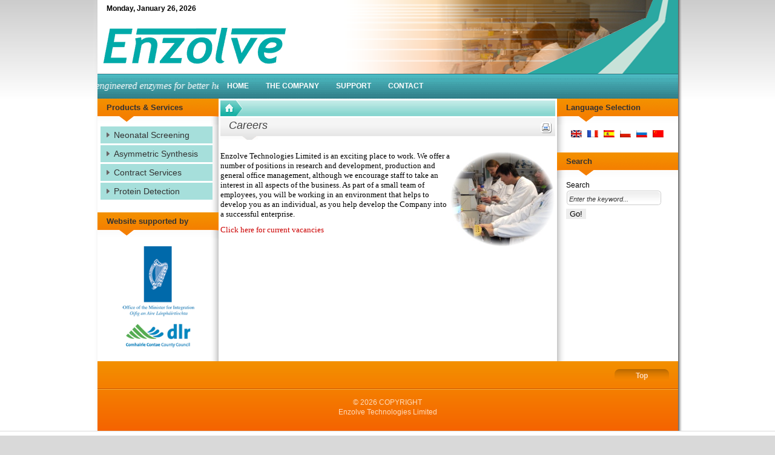

--- FILE ---
content_type: text/html; charset=UTF-8
request_url: http://enzolve.com/ru/index.php?option=com_content&view=article&id=87
body_size: 19530
content:
<!DOCTYPE html PUBLIC "-//W3C//DTD XHTML 1.0 Transitional//EN" "http://www.w3.org/TR/xhtml1/DTD/xhtml1-transitional.dtd">

<html xmlns="http://www.w3.org/1999/xhtml" xml:lang="en-gb" lang="en-gb">

<head>

	<style type="text/css">

		.ptuch {
			font-style: italic;
			font-size: 11px;
			color: #666666;
		}

	</style>

	<base href="/"/>
	<meta http-equiv="content-type" content="text/html; charset=utf-8"/>
	<meta name="robots" content="index, follow"/>
	<meta name="keywords" content="Enzolve, enzolve, neonatal, Neonatal, Screening, screening, amino, acid, metabolism, PKU, MSUD, HCY, TYR-I, carbohydrate, galactosaemia, Enzyme, enzyme, deficiency, disorders, G6PD, BIO, Asymmetric, asymmetric, synthesis, technology, Protein, protein, Stain, stain, DeStain, destain"/>
	<meta name="title" content="Enzolve Technologies Limited"/>
	<meta name="author" content="Administrator"/>
	<meta name="description" content="Enzolve Technologies Limited"/>
	<meta name="generator" content="Joomla! 1.5 - Open Source Content Management"/>
	<title>Enzolve Technologies Limited</title>
	<link href="/favicon.ico" rel="shortcut icon" type="image/x-icon"/>
	<link href="/css/ajax_loader.css" rel="stylesheet" type="text/css"/>
	<link rel="stylesheet" href="/templates/enzolve/css/template.css" type="text/css"/>
	<link rel="stylesheet" href="/templates/enzolve/css/header-blue.css" type="text/css"/>
	<link rel="stylesheet" href="/templates/enzolve/css/body-white.css" type="text/css"/>
	<link rel="stylesheet" href="/templates/enzolve/css/footer-orange.css" type="text/css"/>
	<link rel="stylesheet" href="/templates/enzolve/css/modules.css" type="text/css"/>
	<link rel="stylesheet" href="/templates/enzolve/css/typography.css" type="text/css"/>
	<link rel="stylesheet" href="/templates/system/css/system.css" type="text/css"/>
	<link rel="stylesheet" href="/templates/system/css/general.css" type="text/css"/>
	<link rel="stylesheet" href="/templates/enzolve/css/rokmoomenu.css" type="text/css"/>
	<link rel="stylesheet" href="/templates/system/css/languages.css" type="text/css"/>
	<style type="text/css">
		<!--

		div.wrapper {
			margin: 0 auto;
			width: 979px;
			padding: 0;
		}

		#inset-block-left {
			width: 0px;
			padding: 0;
		}

		#inset-block-right {
			width: 0px;
			padding: 0;
		}

		#maincontent-block {
			margin-right: 0px;
			margin-left: 0px;
		}

		a, .contentheading, .side-mod h3 span, .grey .side-mod a, .componentheading span, .roktabs-links li.active {
			color: #c00;
		}

		-->
	</style>
	<script type="text/javascript" src="/media/system/js/mootools.js"></script>
	<script type="text/javascript" src="/media/system/js/caption.js"></script>
	<script type="text/javascript" src="/templates/enzolve/js/rokdate.js"></script>
	<script type="text/javascript" src="/templates/enzolve/js/rokutils.js"></script>
	<script type="text/javascript" src="/templates/enzolve/js/rokutils.inputs.js"></script>
	<script type="text/javascript" src="/templates/enzolve/js/rokmoomenu.js"></script>
	<script type="text/javascript" src="/templates/enzolve/js/mootools.bgiframe.js"></script>
	<script type="text/javascript">
		window.addEvent('domready', function () {
			new Rokmoomenu($E('ul.menutop '), {
				bgiframe: false,
				delay: 500,
				verhor: true,
				animate: {
					props: ['height'],
					opts: {
						duration: 500,
						fps: 100,
						transition: Fx.Transitions.Quad.easeOut
					}
				},
				bg: {
					enabled: true,
					overEffect: {
						duration: 500,
						transition: Fx.Transitions.Sine.easeOut
					},
					outEffect: {
						duration: 600,
						transition: Fx.Transitions.Sine.easeOut
					}
				},
				submenus: {
					enabled: true,
					opacity: 0.9,
					overEffect: {
						duration: 50,
						transition: Fx.Transitions.Expo.easeOut
					},
					outEffect: {
						duration: 600,
						transition: Fx.Transitions.Sine.easeIn
					},
					offsets: {
						top: 3,
						right: 1,
						bottom: 0,
						left: 1
					}
				}
			});
		});
	</script>


</head>

<body id="ff-trebuchet" class="f-default custom bg-white iehandle">

<div id="page-bg">

	<div class="wrapper">
		<div id="body-left" class="png">
			<div id="body-right" class="png">

				<!--Begin Top Bar-->


				<div id="top-bar">

					<div class="topbar-strip">


						<div class="date-block">

							<span class="date1">Monday</span>,

							<span class="date2">Jan</span>

							<span class="date3">26</span>,

							<span class="date4">2026</span>

						</div>


					</div>


				</div>


				<!--End Top Bar-->

				<!--Begin Header-->


				<div id="header-bar">


					<a href="/ru/home.html" id="logo">


					</a>


				</div>


				<table background='/templates/enzolve/images/header/blue/horiz-bg.png' width='100%' border='0' cellspacing='0' cellpadding='0'>
					<tr>
						<td width='20'></td>
						<td width='300'><FONT face="Trebuchet MS" color="#ffffff" size="3">
								<MARQUEE direction="left" style="width: 200px;"><i>engineered enzymes for better
										healthcare</i></MARQUEE>
							</FONT></td>
						<td>

							<div id="horiz-menu" class="moomenu">

								<!-- MAIN MENU -->

								<!--
				<table width="100%" border="0" cellpadding="0" cellspacing="0">
				<tr ><td><a href="/ru/home.html" class="mainlevel" id="active_menu">Home</a></td></tr>
				<tr ><td><a href="/ru/the-company.html" class="mainlevel" >The Company</a></td></tr>
				<tr ><td><a href="/ru/support.html" class="mainlevel" >Support</a></td></tr>
				<tr ><td><a href="/ru/contact.html" class="mainlevel" >Contact</a></td></tr>
				</table> -->

								<ul class="menu2" style="width: 759px;">
									<li class="top"><a class="top_link" href="/ru/home.html"><span>Home</span></a></li>
									<li class="top">
										<a class="top_link" href="/ru/the-company.html"><span>The Company</span><!--[if gte IE 7]><!-->
										</a><!--<![endif]--><!--[if lte IE 6]>
										<table>
											<tr>
												<td><![endif]-->
										<ul class="sub">
											<li><a href="/ru/the-company/team.html">Management</a><!--[if lte IE 6]>
												<table>
													<tr>
														<td><![endif]-->
												<!-- <ul class="mid">
													<li><a href="/ru/the-company/team/prof-paul-engel-chairman.html">Prof. Paul Engel</a></li>
													<li><a href="/ru/the-company/team/mr-stuart-cranmer.html">Mr Stuart Cranmer</a></li>
													<li><a href="/ru/the-company/team/dr-suren-aghajanian.html">Dr Suren Aghajanian</a></li>
													<li><a href="/ru/the-company/team/dr-jim-walsh.html">Dr. Jim Walsh</a></li>
													<li><a href="/ru/the-company/team/mr-john-burns.html">Mr. John Burns</a></li>
													<li><a href="/ru/the-company/team/prof-michael-comer.html">Prof. Michael Comer</a></li>
													<li><a href="/ru/the-company/team/prof-stephen-mayhew.html">Prof. Stephen Mayhew</a></li>
													<li><a href="/ru/the-company/team/ms-marie-rooney.html">Ms. Marie Rooney</a></li>
												</ul> --><!--[if lte IE 6]></td></tr></table></a><![endif]-->
											</li>
											<li><a href="/ru/the-company/rad.html">R &amp; D</a></li>
											<li><a href="/ru/the-company/manufacturing.html">Manufacturing</a></li>
											<!-- <li><a href="/ru/the-company/news.html">News</a></li> -->
											<li><a href="/ru/the-company/jobs.html">Careers</a></li>
										</ul>
										<!--[if lte IE 6]></td></tr></table></a><![endif]-->
									</li>
									<li class="top"><a class="top_link" href="/ru/support.html"><span>Support</span><!--[if gte IE 7]><!-->
										</a><!--<![endif]--><!--[if lte IE 6]>
										<table>
											<tr>
												<td><![endif]-->
										<ul class="sub">
											<li><a href="/ru/support/documentation.html">Documentation</a></li>
											<li><a href="/ru/support/useful-links.html?layout=form">Useful Links</a>
											</li>
										</ul>
										<!--[if lte IE 6]></td></tr></table></a><![endif]-->
									</li>
									<li class="top"><a class="top_link" href="/ru/contact.html"><span>Contact</span></a>
									</li>
								</ul>

								<!-- End of MAIN MENU -->


								<div class="clr"></div>

							</div>
						</td>
					</tr>
				</table>


				<!--End Header-->

				<!--Begin Showcase Modules-->


				<!--End Showcase Modules-->

				<div id="main-body">
<div id="main-body-surround">

	<!--Begin Main Content Block-->

	<div id="main-content" class="s-c-s">

		<div class="colmask leftmenu">

			<div class="colmid">

				<div class="colright">

					<!--Begin col1wrap -->

					<div class="col1wrap">

						<div class="col1pad">

							<div class="col1">

								<div id="maincol2">

									<div class="maincol2-padding">


										<div id="breadcrumbs">

											<a href="/ru/home.html"
											   id="breadcrumbs-home"></a>

                    										<span class="breadcrumbs pathway">
</span>


										</div>


										<div class="bodycontent">


											<div id="maincontent-block"><div class="">
	<div id="page" class="full-article">

		<div class="article-info-surround">
			<div class="article-info-surround2">
				<p class="buttonheading">
					<a href="/ru/index.php?option=com_content&view=article&id=87&print=1" title="Print" onclick="window.open(this.href,'win2','status=no,toolbar=no,scrollbars=yes,titlebar=no,menubar=no,resizable=yes,width=640,height=480,directories=no,location=no'); return false;" rel="nofollow"><img src="/templates/enzolve/images/printButton.png" alt="Print"></a>
<!--					<a href="/en/component/mailto/?tmpl=component&amp;link=55016e58e276435b5cc263da0c9094b0316ac3c9" title="E-mail" onclick="window.open(this.href,'win2','width=400,height=350,menubar=yes,resizable=yes'); return false;"><img src="/templates/enzolve/images/emailButton.png" alt="E-mail"></a>-->
				</p>

				<p class="articleinfo">


										<span> <font size="4">Careers</font>
					</span>

				</p>
			</div>
		</div>


		<p><span style="font-family: verdana,geneva;"><span style="font-size: 10pt;"></span></span></p>
<p><span style="font-family: verdana,geneva;"><span style="font-size: 10pt;"></span></span></p>
<p><span style="font-family: verdana,geneva;"><span style="font-size: 10pt;"><img style="float: right; margin: 1px;" height="156" alt="careers-a" src="/images/stories/careers-a.jpg" width="172" />Enzolve Technologies Limited is an exciting place to work. We offer a number of positions in research and development, production and general office management, although we encourage staff to take an interest in all aspects of the business. As part of a small team of employees, you will be working in an environment that helps to develop you as an individual, as you help develop the Company into a successful enterprise.</span></span></p>
<p><span style="font-family: verdana,geneva;"><span style="font-size: 10pt;"></span></span></p>
<p><span style="font-family: verdana,geneva;"><span style="font-size: 10pt;"></span></span></p>
<p><span style="font-family: verdana,geneva;"><span style="font-size: 10pt;"><a href="ru/index.php?option=com_content&view=article&id=88">Click here for current vacancies</a></span></span></p>
<p><span style="font-family: verdana,geneva;"><span style="font-size: 10pt;"></span></span></p>
<br />	</div>
</div></div>

</div>

<div class="clr"></div>


</div>

</div>

</div>

</div>

</div>

<!--End col1wrap -->

<!--Begin col2 -->


<div class="col2">

	<div id="leftcol">

		<div id="leftcol-bg">


			<div class="_menu">
				<div class="side-mod">
					<div class="module-header">
						<div class="module-header2"><h3 class="module-title">Products &amp;
								Services</h3></div>
					</div>
					<div class="module">
						<ul class="menu">
																<li class="parent  item67">
										<a href="/ru/neonatal-screening.html" class="topdaddy"><span>Neonatal Screening</span></a>
									</li>
								
							<li class=" item66">
								<a href="/ru/asymmetric-synthesis.html"><span>Asymmetric Synthesis</span></a>
							</li>
							<li class=" item58">
								<a href="/ru/contract-services.html"><span>Contract Services</span></a>
							</li>
							<li class=" item69">
								<a href="/ru/protein-detection.html"><span>Protein Detection</span></a>
							</li>
						</ul>
					</div>
				</div>
			</div>
			<div class="">
				<div class="side-mod">
					<div class="module-header">
						<div class="module-header2"><h3 class="module-title">Website supported
								by</h3></div>
					</div>
					<div class="module">
						<p style="text-align: center;">
							<img alt="dlr_coco" src="/images/stories/dlr_coco.gif" height="169" width="125">
						</p></div>
				</div>
			</div>


		</div>

	</div>

</div>


<!---End col2 -->

<!--Begin col3 -->


<div class="col3">

	<div id="rightcol">


		<div class="">
			<div class="side-mod">
				<div class="module-header">
					<div class="module-header2"><h3 class="module-title">Language Selection</h3>
					</div>
				</div>
				<div class="module">
					<div id="jflanguageselection">
						<div class="rawimages">
							<span id="active_language">
								<a href="/en/index.php?option=com_content&view=article&id=87">
									<img src="/components/com_joomfish/images/flags/en.gif" alt="English (United Kingdom)" title="English (United Kingdom)">
								</a>
							</span>
							<span>
								<a href="/fr/index.php?option=com_content&view=article&id=87">
									<img src="/components/com_joomfish/images/flags/fr.gif" alt="French (Fr)" title="French (Fr)">
								</a>
							</span>
							<span>
								<a href="/es/index.php?option=com_content&view=article&id=87">
									<img src="/components/com_joomfish/images/flags/es.gif" alt="Español(Spanish Formal International)" title="Español(Spanish Formal International)">
								</a>
							</span>
							<span>
								<a href="/pl/index.php?option=com_content&view=article&id=87">
									<img src="/components/com_joomfish/images/flags/pl.gif" alt="Polish (Poland)" title="Polish (Poland)">
								</a>
							</span>
							<span>
								<a href="/ru/index.php?option=com_content&view=article&id=87">
									<img src="/components/com_joomfish/images/flags/ru.gif" alt="Russian (CIS)" title="Russian (CIS)">
								</a>
							</span>
							<span>
								<a href="/zh/index.php?option=com_content&view=article&id=87">
									<img src="/components/com_joomfish/images/flags/zh.gif" alt="简体中文" title="简体中文">
								</a>
							</span>
						</div>
					</div>
					<!--Joom!fish V2.0.4 (Lightning)-->
					<!-- &copy; 2003-2009 Think Network, released under the GPL. -->
					<!-- More information: at http://www.joomfish.net -->
				</div>
			</div>
		</div>
		<div class="_result">
			<div class="side-mod">
				<div class="module-header">
					<div class="module-header2"><h3 class="module-title">Search</h3></div>
				</div>
				<div class="module">

					<form action="index.php" method="post">
						<label for="mod_search_searchword">
							Search </label>
						<input name="searchword" maxlength="20" class="ptuch" type="text" size="20" value="Enter the keyword..." onblur="if(this.value=='') this.value='Enter the keyword...';" onfocus="if(this.value=='Enter the keyword...') this.value='';"><input type="submit" value="Go!" class="button_result">
						<input type="hidden" name="option" value="com_search">
						<input type="hidden" name="task" value="search">
					</form>
				</div>
			</div>
		</div>
		<!-- <div class="">
			<div class="side-mod">
				<div class="module-header">
					<div class="module-header2"><h3 class="module-title">Latest News</h3></div>
				</div>
				<div class="module">

					<script type="text/javascript">
						//<![CDATA[
						var mPath = '/modules/mod_ajaxscroller/mod_ajaxscroller';
						function mincl(src) {
							document.write('<script type="text/javascript" src="' + src + '"><\/script>');
						}
						if (typeof MooTools !== 'object' || typeof Class !== 'function') {
							mincl(mPath + '/mootools.js');
						}
						if (typeof asCreate !== 'function') {
							mincl(mPath + '/script.js');
						}
						//]]>
					</script>
					<script type="text/javascript" src="/js/script.js"></script>
					<div id="ajaxscrl55" class="ajaxscrl">
						<div id="mNavPause55" class="mNavPause"></div>
						<div id="mNavUp55" class="mNavUp"></div>
						<div id="mNavDown55" class="mNavDown"></div>
						<div id="mContainer55" class="mContainer">
							<div id="mScroller55" class="mScroller" style="position: absolute; top: -144px; left: 0px; width: 100%; height: 0px;">
								<div id="m0">
									<a href="/ru/the-company/news/120-newborn-screening-first-steps-into-the-marketplace.html" title="Newborn Screening - First Steps into the marketplace" class="title">Newborn
										Screening - First Steps into the marketplace</a><br>
									Irish technology to enable metabolic disorder screening among
									newborns in the developing world and remote locations...

									Read full article on the web Technology…<p>
										<a href="/ru/the-company/news/120-newborn-screening-first-steps-into-the-marketplace.html" title="Newborn Screening - First Steps into the marketplace">Read
											more...</a></p>
								</div>
								<div id="m1">
									<a href="/ru/the-company/news/91-screen-your-babys-health.html" title="Screen your baby’s health" class="title">Screen
										your baby’s health</a><br>
									Enzolve Technologies recently launched a novel newborn screening
									test for Phenylketonuria (PKU), an inherited metabolic disorder
									that results in severe mental…<p>
										<a href="/ru/the-company/news/91-screen-your-babys-health.html" title="Screen your baby’s health">Read
											more...</a></p>
								</div>
								<div id="m2">
									<a href="/ru/the-company/news/104-example.html" title="UCD campus company to begin production of newborn screening kits for international markets" class="title">UCD
										campus company to begin production of newborn screening kits
										for international markets</a><br>
									Enzolve Technologies has recently secured substantial investment
									from Enterprise Ireland to allow them to begin immediate
									production of diagnostic screening kits…<p>
										<a href="/ru/the-company/news/104-example.html" title="UCD campus company to begin production of newborn screening kits for international markets">Read
											more...</a></p>
								</div>
							</div>
						</div>
						<div id="mNavLoading55" class="mNavLoading"></div>
					</div>
					<script type="text/javascript">
						//<![CDATA[
						window.addEvent('domready', function () {
							asCreate(Array(55, 'vertical', 'linear', 1, 1, 1, 1, 5, 0));
						});
						//]]>
					</script>
				</div>
			</div>
		</div> -->


	</div>

</div>


<!--End col3-->

</div>

</div>

</div>

</div>

<!--End Main Content Block-->

</div><!--Begin Bottom Main Modules-->


<!--End Bottom Main Modules-->

<!--Begin Bottom Bar-->


<div id="botbar">


	<div class="top-button-spacer"></div>


	<div id="top-button"><a href="#" id="top-scroll" class="top-button-desc">Top</a></div>


</div>


<!--End Bottom Bar-->

<!--Begin Bottom Section-->


<div id="bottom">


	<div class="copyright-block">

		<div id="copyright">

			&copy; 2026 COPYRIGHT<br>

			Enzolve Technologies Limited

		</div>

	</div>


</div>


<!--End Bottom Section-->

</div>

</div></div></div>

</div>

<div class="footer-bottom"></div>


</body>

</html>

--- FILE ---
content_type: text/css
request_url: http://enzolve.com/css/ajax_loader.css
body_size: 2678
content:
/*

 IMPORTANT: Do not use percentage for module width and height, enter actual fixed width in pixels

*/

.ajaxscrl {

	position: relative;

	overflow: visible;

	/*background: url(bg.gif) no-repeat 0 0;*/ /* uncomment for module background */

}

.ajaxscrl .mContainer {

	width: 180px;  /* edit this value for your own module width */

	height: 145px; /* edit this value for your own module height */

	display: block;

	overflow: hidden;

	position: relative;

}

.ajaxscrl .mScroller {

	display: block;

	margin: 0;

	padding: 0;

}

.ajaxscrl .mScroller div {

	display: block;

	text-align: left;

	margin: 0;

	float: left;

	width: 180px; /* edit this value for your own module width */

	min-height: 124px; /* edit this value for your own module height */

}

.ajaxscrl .mScroller div span {  /* if more than 1 item displayed use this for individual item size */

	display: block;

	margin-right: 5px;

	float: left;

	width: 140px;

}

.ajaxscrl .mScroller div a {



}

.ajaxscrl .mScroller div p {

	margin: 0;

	text-align: right;

}

.ajaxscrl .title {

	font-weight: bold;

}



.ajaxscrl .mNavLeft,

.ajaxscrl .mNavRight,

.ajaxscrl .mNavUp,

.ajaxscrl .mNavDown,

.ajaxscrl .mNavPause,

.ajaxscrl .mNavPlay {

	width: 16px;

	height: 16px;

	cursor: hand;

	cursor: pointer;

	background: url(/images/navigation.png) no-repeat;

	position: absolute;

	top: -26px;

}

.ajaxscrl .mNavPlay,

.ajaxscrl .mNavPause {
	right: 48px;
	margin-top:-12px;
}

.ajaxscrl .mNavPlay {

	background-position: 0 -32px;

}

.ajaxscrl .mNavPlay.hover {

	background-position: -32px -32px;

}

.ajaxscrl .mNavPause {

	background-position: -16px -32px;
	margin-top:-12px;

}

.ajaxscrl .mNavPause.hover {

	background-position: -48px -32px;

}

.ajaxscrl .mNavLeft {

	background-position: 0 0;

	right: 30px;

}

.ajaxscrl .mNavLeft.hover {

	background-position: -32px 0;

}

.ajaxscrl .mNavRight {

	background-position: -16px 0;

	right: 12px;

}

.ajaxscrl .mNavRight.hover {

	background-position: -48px 0;

}

.ajaxscrl .mNavUp {

	background-position: 0 -16px;
	right: 30px;
	margin-top:-12px;

}

.ajaxscrl .mNavUp.hover {

	background-position: -32px -16px;

}

.ajaxscrl .mNavDown {

	background-position: -16px -16px;
margin-top:-12px;
	right: 12px;

}

.ajaxscrl .mNavDown.hover {

	background-position: -48px -16px;

}

.ajaxscrl .mNavLoading {

	width: 10px;

	height: 10px;

	position: absolute;

	top: -23px;
	margin-top:-12px;

	right: 0;

}

--- FILE ---
content_type: text/css
request_url: http://enzolve.com/templates/enzolve/css/header-blue.css
body_size: 5133
content:
/* Blue Header Style */

#header-bar {background: #00A9A9 url(../images/header/blue/header-bg.png) 0 0 repeat-x;}
#logo {background: url(../images/header/blue/header.png) 0 0 no-repeat;}
.logo-text {color: #fff;}
#searchmod {background: url(../images/header/blue/search-bg.png) 0 0 no-repeat;}
#horiz-menu {background: #00A9A9 url(../images/header/blue/horiz-bg.png) 0 0 repeat-x;}
#horiz-menu li:hover .link, #horiz-menu li.sfHover .link {color: #fff;}
#horiz-menu .link {color: #fff;}
#horiz-menu li:hover .link, #horiz-menu li.sfHover .link, #horiz-menu li.active .link {color: #fff;}
#horiz-menu li.active .link, #horiz-menu li:hover .link, #horiz-menu li.sfHover .link {background: url(../images/header/blue/horiz-r.png) 100% 0 no-repeat;}
#horiz-menu li.active .link span, #horiz-menu li:hover .link span, #horiz-menu li.sfHover .link span {background: url(../images/header/blue/horiz-l.png) 0 0 no-repeat;}
#horiz-menu li.active .link, #horiz-menu li:hover .link, #horiz-menu li.sfHover .link {color: #bbbbbb;}
#horiz-menu ul ul.columns-1 {background: url(../images/header/blue/drop-bg-1.png) 0 100% no-repeat;}
#horiz-menu ul ul.columns-2 {background: url(../images/header/blue/drop-bg-2.png) 0 100% no-repeat;}
#horiz-menu ul ul.columns-3 {background: url(../images/header/blue/drop-bg-3.png) 0 100% no-repeat;}
#horiz-menu ul ul.columns-4 {background: url(../images/header/blue/drop-bg-4.png) 0 100% no-repeat;}
.menutop .drop-wrap.columns-1 .drop1 {background: url(../images/header/blue/drop-top-1.png) 0 0 no-repeat !important;}
.menutop .drop-wrap.columns-2 .drop1 {background: url(../images/header/blue/drop-top-2.png) 0 0 no-repeat;}
.menutop .drop-wrap.columns-3 .drop1 {background: url(../images/header/blue/drop-top-3.png) 0 0 no-repeat;}
.menutop .drop-wrap.columns-4 .drop1 {background: url(../images/header/blue/drop-top-4.png) 0 0 no-repeat;}
#horiz-menu ul ul li .link.daddy, #horiz-menu ul li.parent.active:hover li .link.daddy, #horiz-menu ul li.parent.active.sfHover li .link.daddy, #horiz-menu ul li.parent:hover li .link.daddy, #horiz-menu ul li.parent.sfHover li .link.daddy {background: url(../images/header/blue/drop-arrow.png) 95% 9px no-repeat;}
.menutop .submenu-animation-right {background: url(../images/header/blue/sub-bg-active-l.png) 0 0 no-repeat;}
.menutop .submenu-animation-left {background: url(../images/header/blue/sub-bg-active-r.png) 100% 0 no-repeat;}
#horiz-menu.suckerfish li li:hover, #horiz-menu.suckerfish li li.sfHover {background: url(../images/header/blue/sub-bg-active-r.png) 100% 0 repeat-x;}
#horiz-menu.suckerfish li li:hover span, #horiz-menu.suckerfish li li:hover li:hover span, #horiz-menu.suckerfish li li:hover li:hover li:hover span, #horiz-menu.suckerfish li li:hover li:hover li:hover li:hover span, #horiz-menu.suckerfish li li.sfHover span, #horiz-menu.suckerfish li li.sfHover li.sfHover span, #horiz-menu.suckerfish li li.sfHover li.sfHover li.sfHover span, #horiz-menu.suckerfish li li.sfHover li.sfHover li.sfHover li.sfHover span {background: url(../images/header/blue/sub-bg-active-l.png) 0 0 no-repeat;}

#searchmod .search_options {color: #fff;}
#roksearch_results .rokajaxsearch-overlay {background: #00A9A9;}
#roksearch_results {background: #00A9A9;border: 1px solid #233C6C;border-top: 0;border-bottom: 0;}
#roksearch_results a {color: #CDE7FF;}
#roksearch_results a:hover {color: #fff;}
#roksearch_results h3 {color: #fff;}
#roksearch_results span {color: #CDE7FF;}
#roksearch_results span.highlight {background: #CDE7FF;color: #00A9A9;}
#roksearch_results .roksearch_header, #roksearch_results .roksearch_row_btm {background: #fff url(../images/header/blue/horiz-bg.png) 100% 0 repeat-x;border-bottom: 1px solid #233C6C;color: #fff;}
#roksearch_results .roksearch_odd {background: #00A9A9 url(../images/header/blue/header-bg.png) 0 0 repeat-x;border-bottom: 1px solid #233C6C;}
#roksearch_results .roksearch_even {background: #00A9A9;border-bottom: 1px solid #233C6C;}
#roksearch_results .roksearch_odd-hover, #roksearch_results .roksearch_even-hover {background: #4C7CC0;}
#roksearch_results .roksearch_odd-hover h3, #roksearch_results .roksearch_even-hover h3 {background: url(../images/modules/blue-arrow.png) 0 4px no-repeat;}
.results ol.list li p {color: #CDE7FF;}
#roksearch_results a#roksearch_link {background: url(../images/header/blue/search-close.png) 0 0 no-repeat;}
#roksearch_results .arrow-left {background: url(../images/header/blue/search-arrow.png) 0 0 no-repeat;}
#roksearch_results .arrow-left-disabled {background: url(../images/header/blue/search-arrow.png) -36px 0 no-repeat;}
#roksearch_results .arrow-right {background: url(../images/header/blue/search-arrow.png) -18px 0 no-repeat;}
#roksearch_results .arrow-right-disabled {background: url(../images/header/blue/search-arrow.png) -36px 0 no-repeat;}

.rokradios {background: url(../images/modules/blue-inputs.png) 0 0 no-repeat;}
.rokradios-active {background: url(../images/modules/blue-inputs.png) 0 -114px no-repeat;}

.mininews-headline h2{background: url(../images/modules/blue-h2.png) 50% 0 no-repeat;color: #fff;}

--- FILE ---
content_type: text/css
request_url: http://enzolve.com/templates/enzolve/css/body-white.css
body_size: 17560
content:
* White Body Style */

#top-bar {background: #dbdbdb url(../images/topbarbg.png) 0 0 repeat-x;color: #444;}
#header-bar {border-top: 0px solid #fff;}

.s-c-s .colright, .x-c-s .colmask, #inset-block-right {background-image: url(../images/body/white/col-r.png);}
.s-c-s .colmask, .s-c-x .colmask, #inset-block-left {background-image: url(../images/body/white/col-l.png);}
.leftmenu {background:#fff;}
#body-left {background: url(../images/body-l.png) 0 0 repeat-y;}
#body-right {background: url(../images/body-r.png) 100% 0 repeat-y;}

.module-header {background: url(../images/modules/light-module-h3-2.png) 0 0 repeat-x;}
#leftcol .module-header2, #inset-block-left .module-header2 {background: url(../images/modules/left-light-h3-3.png) 100% 0 no-repeat;}
#leftcol .side-mod h3, #inset-block-left .side-mod h3 {background: url(../images/modules/left-light-module-h3.png) 0 0 no-repeat;}
.side-mod h3 {background: url(../images/modules/light-module-h3.png) 0 0 no-repeat;color: #333;}
.micronews-headline h2, h3.main-modules {background: url(../images/modules/grey-h2.png) 50% 100% no-repeat;color: #333;}
.readon1-l {background: url(../images/modules/light-readon-l.png) 0 0 no-repeat;}
.readon1-m {background: url(../images/modules/light-readon-m.png) 50% 0 repeat-x;}
.readon1-r {background: url(../images/modules/light-readon-r.png) 100% 0 no-repeat;}
form.form-login .login-links a {background: url(../images/modules/light-arrow.png) 0 3px no-repeat;}

#main-body ul.menu li {background: #A6DFDB;}
#main-body ul.menu li a {background: url(../images/modules/grey-arrow.png) 10px 10px no-repeat;}
#main-body ul.menu li.active, #main-body ul.menu li:hover {background: #A6DFDB url(../images/modules/module-h3-2.png) 10px 0 repeat-x;}
#main-body ul.menu li.active.parent li span, #main-body ul.menu li.parent li span {background: url(../images/body/white/side-sub-bullet.png) 0 0 no-repeat;}
#main-body ul.menu li a, #main-body ul.menu li.parent li a, #main-body ul.menu li.parent li.parent li a, #main-body ul.menu li.parent li .separator, #main-body ul.menu li.parent li.parent li .separator {color: #333;}

.roktabs {background: #c2c2c2 url(../images/body/white/roktabs-bg.png) 0 0 repeat-x;}
.tabs-bottom .roktabs {background: #c2c2c2 url(../images/body/white/roktabs-bg-bottom.png) 0 100% repeat-x;}
.roktabs-wrapper .roktabs-container-wrapper div.wrapper {background: #E4E4E4;}
.roktabs-wrapper .active-arrows .roktabs-links {background: url(../images/body/white/roktabs-bg2.png) 0 0 repeat-x;}
.tabs-bottom .active-arrows .roktabs-links {background: url(../images/body/white/roktabs-bg2-bottom.png) 0 0 repeat-x;}
.roktabs-wrapper .roktabs-links ul.roktabs-top li.active {background: url(../images/body/white/roktabs-active.png) 50% 33px no-repeat;}
.tabs-bottom .roktabs-links ul.roktabs-bottom li.active {background: url(../images/body/white/roktabs-active-bottom.png) 50% 12px no-repeat;}
.roktabs-wrapper .arrow-next {background: url(../images/body/white/roktabs-next.png) 0 0 no-repeat;right: 0;}
.roktabs-wrapper .arrow-prev {background: url(../images/body/white/roktabs-prev.png) 0 0 no-repeat;left: 0;}
.tabs-bottom .arrow-next {background: url(../images/body/white/roktabs-next-bottom.png) 0 0 no-repeat;right: 0;}
.tabs-bottom .arrow-prev {background: url(../images/body/white/roktabs-prev-bottom.png) 0 0 no-repeat;left: 0;}
.tabs-hidden .roktabs {background: #c2c2c2;}

.rokmicronews-surround {background: #c2c2c2 url(../images/body/white/roktabs-bg.png) 0 0 repeat-x;}
.micronews-right .micronews-wrapper {background: #eee url(../images/body/white/rokmicro-list-bg.png) 100% 0 repeat-y;}
.micronews-left .micronews-wrapper {background: #eee url(../images/body/white/rokmicro-list-bg.png) 0 0 repeat-y;}
.micronews-controls {background: url(../images/body/white/rmn-inset-r.png) 100% 0 no-repeat;}
.micronews-controls2 {background: url(../images/body/white/rmn-inset-l.png) 0 0 no-repeat;}
#rokmicronews .mover {background: url(../images/body/white/move-handle.png) 0 0 no-repeat;}
#rokmicronews .collapse {background: url(../images/body/white/rmn-expander.png) 0 0 no-repeat;}
#rokmicronews .expand {background: url(../images/body/white/rmn-expander.png) -15px 0 no-repeat;}
.micronews-titles {color: #333;background: #c2c2c2;}
.micronews-list {background: url(../images/body/white/rokmicro-list-bg2.png) 0 0 repeat-x;}
.micronews-list ul li a {background: url(../images/modules/grey-arrow.png) 0 3px no-repeat;}
.micronews-list ul li.active {background: #eee;}
.micronews-headline .counter {background: url(../images/body/white/mininews-bar-r.png) 100% 0 no-repeat;color: #333;}
.micronews-headline .counter span {background: url(../images/body/white/mininews-bar-l.png) 0 0 no-repeat;}
.micronews-drop {border: 5px dashed #ccc;background: #fff url(../images/drophere.png) center center no-repeat;}

#newsflash {background: url(../images/body/white/newsflash-bg.png) 0 0 repeat-x;border-bottom: 3px solid #fff;border-top: 3px solid #fff;}
#newsflash .flashing {background: url(../images/body/white/newsflash-tab.png) 0 0 no-repeat;color: #fff;}
#newsflash .control-prev {background-image: url(../images/body/white/newsflash-controls.png);}
#newsflash .control-next {background-image: url(../images/body/white/newsflash-controls.png);}

.feature-module {background: url(../images/body/white/feature-bg.png) 0 0 no-repeat;border-top: 3px solid #fff;}
.feature-module .readon1-l {background: url(../images/body/white/feature-readon-l.png) 0 0 no-repeat;}
.feature-module .readon1-m {background: url(../images/body/white/feature-readon-m.png) 50% 0 repeat-x;}
.feature-module .readon1-r {background: url(../images/body/white/feature-readon-r.png) 100% 0 no-repeat;}
.roktabs .readon1-l {background: url(../images/body/white/feature-readon-l.png) 0 0 no-repeat;}
.roktabs .readon1-m {background: url(../images/body/white/feature-readon-m.png) 50% 0 repeat-x;}
.roktabs .readon1-r {background: url(../images/body/white/feature-readon-r.png) 100% 0 no-repeat;}

#breadcrumbs {background: url(../images/body/white/newsflash-bg.png) repeat-x; z-index:0;}
#breadcrumbs-home {background: url(../images/body/white/breadcrumb-tab.png) 0 0 no-repeat;}
span.breadcrumbs {color: #333;}
span.breadcrumbs img {background: url(../images/body/white/breadcrumb-sep.png) 50% 50% no-repeat;}
span.breadcrumbs a {color: #333;}
span.breadcrumbs .no-link {color: #555;}
span.breadcrumbs a:hover {color: #fff;}

.showcase-surround {background: #dbdbdb url(../images/topbar-bg.png) 0 0 repeat-x;border-top: 3px solid #fff;border-bottom: 1px solid #ccc;}
#mainmodules3 {background: #dbdbdb url(../images/topbar-bg.png) 0 0 repeat-x;border-top: 1px solid #ddd;border-bottom: 3px solid #fff;}
/*.article-info-surround {background: url(../images/body/white/infoarrow.png) 19px 100% no-repeat;}
.article-info-surround2 {background: #f5f5f5 url(../images/topbar-bg.png) 0 100% repeat-x;}*/
p.articleinfo {color: #444;}
p.iteminfo {color: #666;}
div.pagination div.tab {background: url(../images/body/white/page-tab-r.png) 100% 0 no-repeat;}
div.pagination div.tab2 {background: url(../images/body/white/page-tab-l.png) 0 0 no-repeat;}
.blog_more ul li, .block ul#mainlevel-nav li {background: url(../images/modules/light-div.png) 0 100% repeat-x;}
.blog_more h2 {color: #333;}

.component-header,.article-info-surround {background: url(../images/modules/light-module-h3-22.png) 0 0 repeat-x;}
.componentheading,.article-info-surround2 {background: url(../images/modules/left-light-module-h33.png) 0 0 no-repeat;}

#lock-button {background: url(../images/body/white/lock.png) 0 50% no-repeat;}
#lock-button.login {background: url(../images/body/white/lock2.png) 0 50% no-repeat;}
#login-module h3 {background: url(../images/body/white/lock2.png) 0 5px no-repeat;}
#login-module .logout h3 {background: url(../images/body/white/lock.png) 0 5px no-repeat;}
#login-module form.form-login .inputbox {background: url(../images/body/white/login-field.png) 0 0 no-repeat;color:#333;}
a.large .button {background: url(../images/body/white/font-button.png) 0 0 no-repeat;}
a.small .button {background: url(../images/body/white/font-button.png) -18px 0 no-repeat;}
a#rokbox-close {background: url(../images/body/white/light-close.png) 0 0 no-repeat; }

#main-content .rokradios {background: url(../images/modules/light-inputs.png) 0 0 no-repeat;}
#main-content .rokradios-active {background: url(../images/modules/light-inputs.png) 0 -114px no-repeat;}
#main-content .rokchecks, #login-module .rokchecks {background: url(../images/modules/light-inputs.png) 0 -209px no-repeat;}
#main-content .rokchecks-active, #login-module .rochecks-active {background: url(../images/modules/light-inputs.png) 0 -323px no-repeat;}

 .inputbox, .register-page .inputbox, input#email {background: url(../images/body/white/login-field.png) 0 0 no-repeat;color: #333; border:none; height:25px; width:219px; margin-bottom:2px;padding:2px 5px 0px 5px;}
.inputbox2{background: url(../images/body/white/login-field-2.png) 0 0 no-repeat;color: #333; border:none; height:25px; width:152px; margin-bottom:2px; padding:2px 5px 2px 5px;}
.ptuch{background: url(../images/body/white/login-field-2.png) 0 0 no-repeat;color: #333; border:none; height:25px; width:152px; margin-bottom:2px; padding:2px 5px 2px 5px;}
.button, .button_result{ border:none; background-color:#EDEDED; color:#000000;}
select.inputbox{ background:none; border:1px solid #E5E5E5; width:auto; height:auto;}
.contact_email #contact_text.inputbox {background: url(../images/body/white/input-field-large.png) 0 0 no-repeat;color: #333;}
form.search_result input#search_searchword.inputbox, form.form-login .inputbox {background: url(../images/body/white/login-field.png) 0 0 no-repeat;color: #333;}
.search-results-full .results ol.list p {color: #888;}
.advertisement .side-mod h3.module-title span {color: #666;}
.search-results-full span.highlight {background: #555;color: #fff;}

ul.roknewspager li, ul.newsfeed li, ul.latestnews li a, ul.mostread li a, div.block ul.latestnews li a, div.block ul.mostread li a, .blog_more ul li a, .block ul#mainlevel-nav li a {background: url(../images/modules/light-arrow.png) 0 4px no-repeat;}
ul.roknewspager-numbers li.active {color: #000;}
ul.roknewspager .roknewspager-div, ul.newsfeed .newsfeed-div, ul.latestnews li, ul.mostread li, div.block ul.latestnews li, div.block ul.mostread li {background: url(../images/modules/light-div.png) 0 100% repeat-x;}
.roknewspager-pages {background: #D6D6D6;}
ul.roknewspager-numbers {background: url(../images/modules/light-page-m.png) 0 0 repeat-x;}
.roknewspager-prev {background: url(../images/modules/light-page-controls.png) 0 0 no-repeat;}
.roknewspager-prev-disabled {background: url(../images/modules/light-page-controls.png) 0 -18px no-repeat;}
.roknewspager-next {background: url(../images/modules/light-page-controls.png) -16px 0 no-repeat;}
.roknewspager-next-disabled {background: url(../images/modules/light-page-controls.png) -16px -18px no-repeat;}
.roknewspager-overlay {background: #fff;}



.menu2 {padding:0 0 0 0px; margin:0; list-style:none; height:41px; %height:45px; position:relative; white-space:nowrap; z-index:300}
.menu2 li {float:left; }
.menu2 li a {display:block; float:left; height:41px; line-height:41px; color:#fff; text-decoration:none; font-size:13px; font-family:arial, verdana, sans-serif; font-weight:bold;  padding:0 0 0 8px; cursor:pointer; background:url(../images/blank.gif) no-repeat right top; text-transform:uppercase;}
.menu2 li a span {float:left; display:block; padding:0 14px 0 8px;}
.menu2 li a.current {color:#8bd6d0; background:url(../images/blank_over.gif);}
.menu2 li a.current span {background:url(../images/blank_over.gif) no-repeat right top;}
.menu2 li a:hover {color:#8bd6d0; background:#fff url(../images/blank_over.gif);}
.menu2 li a:hover span {background:url(../images/blank_over.gif) no-repeat right top;}
.menu2 li a.current:hover {color:#8bd6d0; background:#000 url(../images/blank_over.gif); cursor:pointer;}
.menu2 li a.current:hover span {background:url(../images/blank_over.gif) no-repeat right top;}

/* Style the list OR link hover. Depends on which browser is used */

.menu2 a:hover {visibility:visible; position:relative; z-index:100;}
.menu2 li:hover {position:relative; z-index:100;}

/* keep the 'next' level invisible by placing it off screen. */
.menu2 ul, 
.menu2 :hover ul ul, 
.menu2 :hover ul :hover ul ul,
.menu2 :hover ul :hover ul :hover ul ul,
.menu2 :hover ul :hover ul :hover ul :hover ul ul {position:absolute; left:-9999px; top:-9999px; width:0; height:0; margin:0; padding:0; list-style:none;}

.menu2 :hover ul.sub {left:0; top:40px; background: #89D6D0; padding:1px; border:1px solid #3E9AA4; white-space:nowrap; width:140px; height:auto; z-index:100  }
.menu2 :hover ul.sub li {display:block; height:25px; position:relative; float:left; width:140px; font-weight:bold; font-size:10pt; color:#fff; background-color:#2BA8A2;border-bottom:1px solid #89D6D0; text-transform:uppercase; }
.menu2 :hover ul.sub li a {display:block; font-size:13px; height:25px; width:140px; line-height:25px; text-indent:5px; color:#fff; text-decoration:none; font-weight:bold; float:left;}
.menu2 :hover ul.sub li a.fly {background:#fff;}
.menu2 :hover ul.sub li a:hover {background:#7DD1CC; color:#fff; width:132px; }
.menu2 :hover ul.sub li a.fly:hover {background:#096acd ; color:#0e2f75;}
.menu2 :hover ul li:hover > a.fly {background:#7DD1CC; color:#0e2f75;} 

.menu2 :hover ul :hover ul,
.menu2 :hover ul :hover ul :hover ul,
.menu2 :hover ul :hover ul :hover ul :hover ul,
.menu2 :hover ul :hover ul :hover ul :hover ul :hover ul
{left:90px; top:-4px; background: #4684eb; padding:3px; border:1px solid #3a93d2; white-space:nowrap; width:140px; z-index:400; height:auto;}

/*************here kamlesh*************/

.menu2{ background: url(../images/horiz-bg.png) repeat-x; height:41px; width:780px;}

/* Navigation */
.menu2 {padding:0px 0px 0px 0px ; margin:0px 0px 0px 0px; list-style:none; height:41px; z-index:500; font-family:arial; font-size:12px; font-weight:bold;}
.menu2 li.top {display:block; float:left;}
.menu2 li a.top_link {display:block; float:left; height:41px; line-height:41px; color:#fff; text-decoration:none; font-size:12px; font-weight:bold; text-transform:uppercase; padding:0 0px 0 14px; cursor:pointer; background: url(../images/blank.gif) no-repeat; font-family:arial; font-size:12px; font-weight:bold;}
.menu2 li a.top_link span {float:left; display:block; padding:0 14px 0 0px; height:41px;background:url(../images/blank.gif) no-repeat right top;}
.menu2 li a.top_link:hover {color:#fff; background: url(../images/blank_over.gif) no-repeat;}
.menu2 li a.top_link:hover span {background:url(../images/blank_over.gif) no-repeat right top;}
.menu2 li:hover > a.top_link {color:#fff; background: url(../images/blank_over.gif) no-repeat;}
.menu2 li:hover > a.top_link span {background:url(../images/blank_over.gif) no-repeat right top;}
.menu2 li.current a.top_link{color:#fff; background:url(../images/blank_over.gif) no-repeat;}
.menu2 li.current a.top_link span {background:url(../images/blank_over.gif) no-repeat right top;}
.menu2 table {border-collapse:collapse; width:0; height:0; position:absolute; top:0; left:0;}

/* Default link styling */

/* Style the list OR link hover. Depends on which browser is used */

.menu2 a:hover {visibility:visible; position:relative; z-index:200;}
.menu2 li:hover {position:relative; z-index:200;}

/* keep the 'next' level invisible by placing it off screen. */
.menu2 ul, 
.menu2 :hover ul ul, 
.menu2 :hover ul :hover ul ul,
.menu2 :hover ul :hover ul :hover ul ul,
.menu2 :hover ul :hover ul :hover ul :hover ul ul {position:absolute; left:-9999px; top:-9999px; width:0; height:0; margin:0; padding:0; list-style:none;}


.menu2 :hover ul.sub {left:0; top:40px; background: url(../../images/submenubg.png) no-repeat;  white-space:nowrap; width:170px; height:auto; z-index:300; border:1px solid #206670;  }
.menu2 :hover ul.sub li {display:block; height:25px; position:relative; float:left; width:170px; font-weight:bold; font-size:14px; color:#fff;  text-transform:uppercase; background-color:#3db2bc; border-bottom:1px solid #206670;}
.menu2 :hover ul.sub li a {display:block; font-size:12px; height:25px; width:155px; line-height:25px; text-indent:5px; color:#fff; text-decoration:none;  text-transform:uppercase; background: url(../images/arrow1.gif) 10px 7px no-repeat; padding:0px 0px 0px 15px;}

.menu2 :hover ul.sub li a.fly {background:#3db2bc url(../images/arrow1.gif) 80px 7px no-repeat left;  width:170px;}
.menu2 :hover ul.sub li a:hover {color:#fff; background: #115f6a url(../images/arrow1.gif) 10px 7px no-repeat; padding:0px 0px 0px 15px;  width:155px;}
.menu2 :hover ul.sub li a.fly:hover {background:#115f6a url(../images/arrow1.gif) 80px 7px no-repeat left; color:#fff; width:auto;}
.menu2 :hover ul li:hover > a.fly {background:#115f6a url(../images/arrow1.gif) 80px 7px no-repeat lef; color:#fff;  width:170px;}  

.menu2 :hover ul :hover ul,
.menu2 :hover ul :hover ul :hover ul,
.menu2 :hover ul :hover ul :hover ul :hover ul,
.menu2 :hover ul :hover ul :hover ul :hover ul :hover ul
{left:170px; top:-1px; background: url(../../images/submenubg.png) no-repeat; border:1px solid #206670; white-space:nowrap; width:170px; z-index:400; height:auto; padding:1px; margin:0px;}

--- FILE ---
content_type: text/css
request_url: http://enzolve.com/templates/enzolve/css/footer-orange.css
body_size: 826
content:
/* Orange Footer Style */

#botbar {background: #F47F00 url(../images/footer/orange/botbar-bg.png) 0 0 repeat-x;}
#bottom {background: #F55A00 url(../images/footer/orange/bottom-bg.png) 0 0 repeat-x;}
#mainmodules4 {color: #FFDBBD;}
#mainmodules4 a {color: #fff;}
#copyright {color: #FFDBBD;}
#bottom-menu ul li a, #bottom-menu ul li .separator {color: #FFDBBD;}
#bottom-menu ul li a:hover, #bottom-menu ul li .separator:hover {color: #fff;}
#bottom ul li a {background: url(../images/modules/orange-arrow.png) 0 4px no-repeat;color: #fff;}
#bottom ul li:hover a {color: #FFDBBD;}
#rocket {background: url(../images/footer/orange/rocket.png) 0 0 no-repeat;}
#top-button {background: url(../images/footer/orange/top-button-bg.png) 0 0 no-repeat;}
#top-button a {color: #FFDBBD;}
#top-button a:hover {color: #fff;}

--- FILE ---
content_type: text/css
request_url: http://enzolve.com/templates/enzolve/css/modules.css
body_size: 33777
content:
/* Grey Module Variation */
.grey .module-header {background: url(../images/modules/module-h3-2.png) 0 0 repeat-x;}
#leftcol .grey .module-header2, #inset-block-left .grey .module-header2 {background: url(../images/modules/left-module-h3-3.png) 100% 0 no-repeat;}
#leftcol .grey .side-mod h3, #inset-block-left .grey .side-mod h3 {background: url(../images/modules/left-module-h3.png) 0 0 no-repeat;}
.grey .side-mod h3 {background: url(../images/modules/module-h3.png) 0 0 no-repeat;}
.grey .side-mod h3 span {color: #000;}
#rightcol .grey .side-mod, #inset-block-right .grey .side-mod {background: #c0c0c0 url(../images/modules/module-bg.png) 0 0 repeat-y;}
#leftcol .grey .side-mod, #inset-block-left .grey .side-mod {background: #c0c0c0 url(../images/modules/left-module-bg.png) 100% 0 repeat-y;}
.grey .side-mod {background: #c0c0c0;color: #333;}
#main-content .grey .rokradios {background: url(../images/modules/grey-inputs.png) 0 0 no-repeat;}
#main-content .grey .rokradios-active {background: url(../images/modules/grey-inputs.png) 0 -114px no-repeat;}
#main-content .grey .rokchecks {background: url(../images/modules/grey-inputs.png) 0 -209px no-repeat;}
#main-content .grey .rokchecks-active {background: url(../images/modules/grey-inputs.png) 0 -323px no-repeat;}
.grey .side-mod .poll-line {background: url(../images/modules/grey-div.png) 0 100% repeat-x;}
.grey .side-mod .poll-line:hover {color: #000;}
.grey .micronews-headline h2, .grey h3.main-modules {background: url(../images/modules/grey-h2.png) 50% 100% no-repeat;color: #333;}
.grey form.form-login .inputbox {background: url(../images/modules/grey-login-field.png) 0 0 no-repeat;color: #333;}
.grey form.form-login .login-links a {background: url(../images/modules/grey-arrow.png) 0 3px no-repeat;}
.grey .fp-inset {background: #ddd;}

/* Dark Grey Module Variation */
.darkgrey .module-header {background: url(../images/modules/darkgrey-module-h3-2.png) 0 0 repeat-x;}
#leftcol .darkgrey .module-header2, #inset-block-left .darkgrey .module-header2 {background: url(../images/modules/left-darkgrey-h3-3.png) 100% 0 no-repeat;}
#leftcol .darkgrey .side-mod h3, #inset-block-left .darkgrey .side-mod h3 {background: url(../images/modules/left-darkgrey-module-h3.png) 0 0 no-repeat;}
.darkgrey .side-mod h3 {background: url(../images/modules/darkgrey-module-h3.png) 0 0 no-repeat;color: #fff;}
.darkgrey .side-mod h3 span {color: #ccc;}
#rightcol .darkgrey .side-mod, #inset-block-right .darkgrey .side-mod {background: #5e5e5e url(../images/modules/darkgrey-module-bg.png) 0 0 repeat-y;}
#leftcol .darkgrey .side-mod, #inset-block-left .darkgrey .side-mod {background: #5e5e5e url(../images/modules/left-darkgrey-module-bg.png) 100% 0 repeat-y;}
.darkgrey .side-mod {background: #5e5e5e;color: #ccc;}
.darkgrey .side-mod a {color: #fff;}
#main-content .darkgrey .rokradios {background: url(../images/modules/darkgrey-inputs.png) 0 0 no-repeat;}
#main-content .darkgrey .rokradios-active {background: url(../images/modules/darkgrey-inputs.png) 0 -114px no-repeat;}
#main-content .darkgrey .rokchecks {background: url(../images/modules/darkgrey-inputs.png) 0 -209px no-repeat;}
#main-content .darkgrey .rokchecks-active {background: url(../images/modules/darkgrey-inputs.png) 0 -323px no-repeat;}
.darkgrey .side-mod .poll-line {background: url(../images/modules/darkgrey-div.png) 0 100% repeat-x;}
.darkgrey .side-mod .poll-line:hover {color: #fff;}
.darkgrey .micronews-headline h2, .darkgrey h3.main-modules {background: url(../images/modules/darkgrey-h2.png) 50% 0 no-repeat;color: #fff;}
.darkgrey form.form-login .inputbox {background: url(../images/modules/darkgrey-login-field.png) 0 0 no-repeat;color: #fff;}
#main-body .darkgrey ul.menu li {background: #5E5E5E;}
#main-body .darkgrey ul.menu li a {background: url(../images/modules/darkgrey-arrow.png) 10px 10px no-repeat;}
#main-body .darkgrey ul.menu li.active, #main-body .darkgrey ul.menu li:hover {background: #5E5E5E url(../images/modules/darkgrey-module-h3-2.png) 0 0 repeat-x;}
#main-body .darkgrey ul.menu li.active.parent li span, #main-body .darkgrey ul.menu li.parent li span {background: url(../images/modules/darkgrey-sub-bullet.png) 0 0 no-repeat;}
#main-body .darkgrey ul.menu li a, #main-body .darkgrey ul.menu li.parent li a, #main-body .darkgrey ul.menu li.parent li.parent li a, #main-body .darkgrey ul.menu li.parent li .separator, #main-body .darkgrey ul.menu li.parent li.parent li .separator {color: #ccc;}
#main-body .darkgrey ul.menu li:hover a, #main-body .darkgrey ul.menu li.active a, #main-body .darkgrey ul.menu li li:hover a, #main-body .darkgrey ul.menu li li.active a {color: #fff;}
.darkgrey form.form-login .login-links a {background: url(../images/modules/darkgrey-arrow.png) 0 3px no-repeat;}
.darkgrey .fp-inset {background: #777;}

/* Red Module Variation */
.red .module-header {background: url(../images/modules/red-module-h3-2.png) 0 0 repeat-x;}
#leftcol .red .module-header2, #inset-block-left .red .module-header2 {background: url(../images/modules/left-red-h3-3.png) 100% 0 no-repeat;}
#leftcol .red .side-mod h3, #inset-block-left .red .side-mod h3 {background: url(../images/modules/left-red-module-h3.png) 0 0 no-repeat;}
.red .side-mod h3 {background: url(../images/modules/red-module-h3.png) 0 0 no-repeat;color: #fff;}
.red .side-mod h3 span {color: #FFD0D0;}
#rightcol .red .side-mod, #inset-block-right .red .side-mod {background: #732222 url(../images/modules/red-module-bg.png) 0 0 repeat-y;}
#leftcol .red .side-mod, #inset-block-left .red .side-mod {background: #732222 url(../images/modules/left-red-module-bg.png) 100% 0 repeat-y;}
.red .side-mod {background: #732222;color: #FFD0D0;}
.red .side-mod a {color: #fff;}
#main-content .red .rokradios {background: url(../images/modules/red-inputs.png) 0 0 no-repeat;}
#main-content .red .rokradios-active {background: url(../images/modules/red-inputs.png) 0 -114px no-repeat;}
#main-content .red .rokchecks {background: url(../images/modules/red-inputs.png) 0 -209px no-repeat;}
#main-content .red .rokchecks-active {background: url(../images/modules/red-inputs.png) 0 -323px no-repeat;}
.red .side-mod .poll-line {background: url(../images/modules/red-div.png) 0 100% repeat-x;}
.red .side-mod .poll-line:hover {color: #fff;}
.red .micronews-headline h2, .red h3.main-modules {background: url(../images/modules/red-h2.png) 50% 0 no-repeat;color: #fff;}
.red form.form-login .inputbox {background: url(../images/modules/red-login-field.png) 0 0 no-repeat;color: #333;}
#main-body .red ul.menu li {background: #732222;}
#main-body .red ul.menu li a {background: url(../images/modules/red-arrow.png) 10px 10px no-repeat;}
#main-body .red ul.menu li.active, #main-body .red ul.menu li:hover {background: #732222 url(../images/modules/red-module-h3-2.png) 0 0 repeat-x;}
#main-body .red ul.menu li.active.parent li span, #main-body .red ul.menu li.parent li span {background: url(../images/modules/red-sub-bullet.png) 0 0 no-repeat;}
#main-body .red ul.menu li a, #main-body .red ul.menu li.parent li a, #main-body .red ul.menu li.parent li.parent li a, #main-body .red ul.menu li.parent li .separator, #main-body .red ul.menu li.parent li.parent li .separator {color: #FFD0D0;}
#main-body .red ul.menu li:hover a, #main-body .red ul.menu li.active a, #main-body .red ul.menu li li:hover a, #main-body .red ul.menu li li.active a {color: #fff;}
.red form.form-login .login-links a {background: url(../images/modules/red-arrow.png) 0 3px no-repeat;}
.red .fp-inset {background: #561818;}

/* Blue Module Variation */
.blue .module-header {background: url(../images/modules/blue-module-h3-2.png) 0 0 repeat-x;}
#leftcol .blue .module-header2, #inset-block-left .blue .module-header2 {background: url(../images/modules/left-blue-h3-3.png) 100% 0 no-repeat;}
#leftcol .blue .side-mod h3, #inset-block-left .blue .side-mod h3 {background: url(../images/modules/left-blue-module-h3.png) 0 0 no-repeat;}
.blue .side-mod h3 {background: url(../images/modules/blue-module-h3.png) 0 0 no-repeat;color: #fff;}
.blue .side-mod h3 span {color: #C6DFFF;}
#rightcol .blue .side-mod, #inset-block-right .blue .side-mod {background: #34568E url(../images/modules/blue-module-bg.png) 0 0 repeat-y;}
#leftcol .blue .side-mod, #inset-block-left .blue .side-mod {background: #34568E url(../images/modules/left-blue-module-bg.png) 100% 0 repeat-y;}
.blue .side-mod {background: #34568E;color: #C6DFFF;}
.blue .side-mod a {color: #fff;}
#main-content .blue .rokradios {background: url(../images/modules/blue-inputs.png) 0 0 no-repeat;}
#main-content .blue .rokradios-active {background: url(../images/modules/blue-inputs.png) 0 -114px no-repeat;}
#main-content .blue .rokchecks {background: url(../images/modules/blue-inputs.png) 0 -209px no-repeat;}
#main-content .blue .rokchecks-active {background: url(../images/modules/blue-inputs.png) 0 -323px no-repeat;}
.blue .side-mod .poll-line {background: url(../images/modules/blue-div.png) 0 100% repeat-x;}
.blue .side-mod .poll-line:hover {color: #fff;}
.blue .micronews-headline h2, .blue h3.main-modules {background: url(../images/modules/blue-h2.png) 50% 100% no-repeat;color: #fff;}
.blue form.form-login .inputbox {background: url(../images/modules/blue-login-field.png) 0 0 no-repeat;color: #333;}
#main-body .blue ul.menu li {background: #34568E;}
#main-body .blue ul.menu li a {background: url(../images/modules/blue-arrow.png) 10px 10px no-repeat;}
#main-body .blue ul.menu li.active, #main-body .blue ul.menu li:hover {background: #34568E url(../images/modules/blue-module-h3-2.png) 0 0 repeat-x;}
#main-body .blue ul.menu li.active.parent li span, #main-body .blue ul.menu li.parent li span {background: url(../images/modules/blue-sub-bullet.png) 0 0 no-repeat;}
#main-body .blue ul.menu li a, #main-body .blue ul.menu li.parent li a, #main-body .blue ul.menu li.parent li.parent li a, #main-body .blue ul.menu li.parent li .separator, #main-body .blue ul.menu li.parent li.parent li .separator {color: #C6DFFF;}
#main-body .blue ul.menu li:hover a, #main-body .blue ul.menu li.active a, #main-body .blue ul.menu li li:hover a, #main-body .blue ul.menu li li.active a {color: #fff;}
.blue form.form-login .login-links a {background: url(../images/modules/blue-arrow.png) 0 3px no-repeat;}
.blue .fp-inset {background: #253F6B;}

/* Green Module Variation */
.green .module-header {background: url(../images/modules/green-module-h3-2.png) 0 0 repeat-x;}
#leftcol .green .module-header2, #inset-block-left .green .module-header2 {background: url(../images/modules/left-green-h3-3.png) 100% 0 no-repeat;}
#leftcol .green .side-mod h3, #inset-block-left .green .side-mod h3 {background: url(../images/modules/left-green-module-h3.png) 0 0 no-repeat;}
.green .side-mod h3 {background: url(../images/modules/green-module-h3.png) 0 0 no-repeat;color: #fff;}
.green .side-mod h3 span {color: #D1F7AD;}
#rightcol .green .side-mod, #inset-block-right .green .side-mod {background: #456726 url(../images/modules/green-module-bg.png) 0 0 repeat-y;}
#leftcol .green .side-mod, #inset-block-left .green .side-mod {background: #456726 url(../images/modules/left-green-module-bg.png) 100% 0 repeat-y;}
.green .side-mod {background: #456726;color: #D1F7AD;}
.green .side-mod a {color: #fff;}
#main-content .green .rokradios {background: url(../images/modules/green-inputs.png) 0 0 no-repeat;}
#main-content .green .rokradios-active {background: url(../images/modules/green-inputs.png) 0 -114px no-repeat;}
#main-content .green .rokchecks {background: url(../images/modules/green-inputs.png) 0 -209px no-repeat;}
#main-content .green .rokchecks-active {background: url(../images/modules/green-inputs.png) 0 -323px no-repeat;}
.green .side-mod .poll-line {background: url(../images/modules/green-div.png) 0 100% repeat-x;}
.green .side-mod .poll-line:hover {color: #fff;}
.green .micronews-headline h2, .green h3.main-modules {background: url(../images/modules/green-h2.png) 50% 100% no-repeat;color: #fff;}
.green form.form-login .inputbox {background: url(../images/modules/green-login-field.png) 0 0 no-repeat;color: #23361B;}
#main-body .green ul.menu li {background: #456726;}
#main-body .green ul.menu li a {background: url(../images/modules/green-arrow.png) 10px 10px no-repeat;}
#main-body .green ul.menu li.active, #main-body .green ul.menu li:hover {background: #456726 url(../images/modules/green-module-h3-2.png) 0 0 repeat-x;}
#main-body .green ul.menu li.active.parent li span, #main-body .green ul.menu li.parent li span {background: url(../images/modules/green-sub-bullet.png) 0 0 no-repeat;}
#main-body .green ul.menu li a, #main-body .green ul.menu li.parent li a, #main-body .green ul.menu li.parent li.parent li a, #main-body .green ul.menu li.parent li .separator, #main-body .green ul.menu li.parent li.parent li .separator {color: #D1F7AD;}
#main-body .green ul.menu li:hover a, #main-body .green ul.menu li.active a, #main-body .green ul.menu li li:hover a, #main-body .green ul.menu li li.active a {color: #fff;}
.green form.form-login .login-links a {background: url(../images/modules/green-arrow.png) 0 3px no-repeat;}
.green .fp-inset {background: #36522B;}

/* Orange Module Variation */
.orange .module-header {background: url(../images/modules/orange-module-h3-2.png) 0 0 repeat-x;}
#leftcol .orange .module-header2, #inset-block-left .orange .module-header2 {background: url(../images/modules/left-orange-h3-3.png) 100% 0 no-repeat;}
#leftcol .orange .side-mod h3, #inset-block-left .orange .side-mod h3 {background: url(../images/modules/left-orange-module-h3.png) 0 0 no-repeat;}
.orange .side-mod h3 {background: url(../images/modules/orange-module-h3.png) 0 0 no-repeat;color: #fff;}
.orange .side-mod h3 span {color: #FFDBBD;}
#rightcol .orange .side-mod, #inset-block-right .orange .side-mod {background: #E66500 url(../images/modules/orange-module-bg.png) 0 0 repeat-y;}
#leftcol .orange .side-mod, #inset-block-left .orange .side-mod {background: #E66500 url(../images/modules/left-orange-module-bg.png) 100% 0 repeat-y;}
.orange .side-mod {background: #E66500;color: #FFDBBD;}
.orange .side-mod a {color: #fff;}
#main-content .orange .rokradios {background: url(../images/modules/orange-inputs.png) 0 0 no-repeat;}
#main-content .orange .rokradios-active {background: url(../images/modules/orange-inputs.png) 0 -114px no-repeat;}
#main-content .orange .rokchecks {background: url(../images/modules/orange-inputs.png) 0 -209px no-repeat;}
#main-content .orange .rokchecks-active {background: url(../images/modules/orange-inputs.png) 0 -323px no-repeat;}
.orange .side-mod .poll-line {background: url(../images/modules/orange-div.png) 0 100% repeat-x;}
.orange .side-mod .poll-line:hover {color: #fff;}
.orange .micronews-headline h2, .orange h3.main-modules {background: url(../images/modules/orange-h2.png) 50% 100% no-repeat;color: #fff;}
.orange form.form-login .inputbox {background: url(../images/modules/orange-login-field.png) 0 0 no-repeat;color: #501A00;}
#main-body .orange ul.menu li {background: #E66500;}
#main-body .orange ul.menu li a {background: url(../images/modules/orange-arrow.png) 10px 10px no-repeat;}
#main-body .orange ul.menu li.active, #main-body .orange ul.menu li:hover {background: #E66500 url(../images/modules/orange-module-h3-2.png) 0 0 repeat-x;}
#main-body .orange ul.menu li.active.parent li span, #main-body .orange ul.menu li.parent li span {background: url(../images/modules/orange-sub-bullet.png) 0 0 no-repeat;}
#main-body .orange ul.menu li a, #main-body .orange ul.menu li.parent li a, #main-body .orange ul.menu li.parent li.parent li a, #main-body .orange ul.menu li.parent li .separator, #main-body .orange ul.menu li.parent li.parent li .separator {color: #FFDBBD;}
#main-body .orange ul.menu li:hover a, #main-body .orange ul.menu li.active a, #main-body .orange ul.menu li li:hover a, #main-body .orange ul.menu li li.active a {color: #fff;}
.orange form.form-login .login-links a {background: url(../images/modules/orange-arrow.png) 0 3px no-repeat;}
.orange .fp-inset {background: #D44800;}

/* Dark Beige Module Variation */
.darkbeige .module-header {background: url(../images/modules/darkbeige-module-h3-2.png) 0 0 repeat-x;}
#leftcol .darkbeige .module-header2, #inset-block-left .darkbeige .module-header2 {background: url(../images/modules/left-darkbeige-h3-3.png) 100% 0 no-repeat;}
#leftcol .darkbeige .side-mod h3, #inset-block-left .darkbeige .side-mod h3 {background: url(../images/modules/left-darkbeige-module-h3.png) 0 0 no-repeat;}
.darkbeige .side-mod h3 {background: url(../images/modules/darkbeige-module-h3.png) 0 0 no-repeat;color: #fff;}
.darkbeige .side-mod h3 span {color: #57544B;}
#rightcol .darkbeige .side-mod, #inset-block-right .darkbeige .side-mod {background: #BEBBA7 url(../images/modules/darkbeige-module-bg.png) 0 0 repeat-y;}
#leftcol .darkbeige .side-mod, #inset-block-left .darkbeige .side-mod {background: #BEBBA7 url(../images/modules/left-darkbeige-module-bg.png) 100% 0 repeat-y;}
.darkbeige .side-mod {background: #BEBBA7;color: #57544B;}
.darkbeige .side-mod a {color: #444139;}
#main-content .darkbeige .rokradios {background: url(../images/modules/darkbeige-inputs.png) 0 0 no-repeat;}
#main-content .darkbeige .rokradios-active {background: url(../images/modules/darkbeige-inputs.png) 0 -114px no-repeat;}
#main-content .darkbeige .rokchecks {background: url(../images/modules/darkbeige-inputs.png) 0 -209px no-repeat;}
#main-content .darkbeige .rokchecks-active {background: url(../images/modules/darkbeige-inputs.png) 0 -323px no-repeat;}
.darkbeige .side-mod .poll-line {background: url(../images/modules/darkbeige-div.png) 0 100% repeat-x;}
.darkbeige .side-mod .poll-line:hover {color: #000;}
.darkbeige .micronews-headline h2, .darkbeige h3.main-modules {background: url(../images/modules/darkbeige-h2.png) 50% 100% no-repeat;color: #57544B;}
.darkbeige form.form-login .inputbox {background: url(../images/modules/darkbeige-login-field.png) 0 0 no-repeat;color: #57544B;}
#main-body .darkbeige ul.menu li {background: #BEBBA7;}
#main-body .darkbeige ul.menu li a {background: url(../images/modules/darkbeige-arrow.png) 10px 10px no-repeat;}
#main-body .darkbeige ul.menu li.active, #main-body .darkbeige ul.menu li:hover {background: #BEBBA7 url(../images/modules/darkbeige-module-h3-2.png) 0 0 repeat-x;}
#main-body .darkbeige ul.menu li.active.parent li span, #main-body .darkbeige ul.menu li.parent li span {background: url(../images/modules/darkbeige-sub-bullet.png) 0 0 no-repeat;}
#main-body .darkbeige ul.menu li a, #main-body .darkbeige ul.menu li.parent li a, #main-body .darkbeige ul.menu li.parent li.parent li a, #main-body .darkbeige ul.menu li.parent li .separator, #main-body .darkbeige ul.menu li.parent li.parent li .separator {color: #444139;}
#main-body .darkbeige ul.menu li:hover a, #main-body .darkbeige ul.menu li.active a, #main-body .darkbeige ul.menu li li:hover a, #main-body .darkbeige ul.menu li li.active a {color: #000;}
.darkbeige .fp-inset {background: #A9A694;}

/* Black Module Variation */
.black .module-header {background: url(../images/modules/black-module-h3-2.png) 0 0 repeat-x;}
#leftcol .black .module-header2, #inset-block-left .black .module-header2 {background: url(../images/modules/left-black-h3-3.png) 100% 0 no-repeat;}
#leftcol .black .side-mod h3, #inset-block-left .black .side-mod h3 {background: url(../images/modules/left-black-module-h3.png) 0 0 no-repeat;}
.black .side-mod h3 {background: url(../images/modules/black-module-h3.png) 0 0 no-repeat;color: #fff;}
.black .side-mod h3 span {color: #aaa;}
#rightcol .black .side-mod, #inset-block-right .black .side-mod {background: #292929 url(../images/modules/black-module-bg.png) 0 0 repeat-y;}
#leftcol .black .side-mod, #inset-block-left .black .side-mod {background: #292929 url(../images/modules/left-black-module-bg.png) 100% 0 repeat-y;}
.black .side-mod {background: #292929;color: #aaa;}
.black .side-mod a {color: #fff;}
#main-content .black .rokradios {background: url(../images/modules/black-inputs.png) 0 0 no-repeat;}
#main-content .black .rokradios-active {background: url(../images/modules/black-inputs.png) 0 -114px no-repeat;}
#main-content .black .rokchecks {background: url(../images/modules/black-inputs.png) 0 -209px no-repeat;}
#main-content .black .rokchecks-active {background: url(../images/modules/black-inputs.png) 0 -323px no-repeat;}
.black .side-mod .poll-line {background: url(../images/modules/black-div.png) 0 100% repeat-x;}
.black .side-mod .poll-line:hover {color: #fff;}
.black .micronews-headline h2, .black h3.main-modules {background: url(../images/modules/black-h2.png) 50% 100% no-repeat;color: #fff;}
.black form.form-login .inputbox {background: url(../images/modules/black-login-field.png) 0 0 no-repeat;color: #aaa;}
#main-body .black ul.menu li {background: #292929;}
#main-body .black ul.menu li a {background: url(../images/modules/black-arrow.png) 10px 10px no-repeat;}
#main-body .black ul.menu li.active, #main-body .black ul.menu li:hover {background: #292929 url(../images/modules/black-module-h3-2.png) 0 0 repeat-x;}
#main-body .black ul.menu li.active.parent li span, #main-body .black ul.menu li.parent li span {background: url(../images/modules/black-sub-bullet.png) 0 0 no-repeat;}
#main-body .black ul.menu li a, #main-body .black ul.menu li.parent li a, #main-body .black ul.menu li.parent li.parent li a, #main-body .black ul.menu li.parent li .separator, #main-body .black ul.menu li.parent li.parent li .separator {color: #aaa;}
#main-body .black ul.menu li:hover a, #main-body .black ul.menu li.active a, #main-body .black ul.menu li li:hover a, #main-body .black ul.menu li li.active a {color: #fff;}
.black .fp-inset {background: #212121;}

/* RokNewsPager and Feeds */

.grey ul.roknewspager li, .grey ul.newsfeed li, .grey ul.latestnews li a, .grey ul.mostread li a {background: url(../images/modules/grey-arrow.png) 0 4px no-repeat;}
.grey ul.roknewspager-numbers li.active {color: #000;font-weight: bold;}
.grey ul.roknewspager .roknewspager-div, .grey ul.newsfeed .newsfeed-div, .grey ul.latestnews li, .grey ul.mostread li {background: url(../images/modules/grey-div.png) 0 100% repeat-x;}
.grey .roknewspager-pages {background: #9F9F9F;}
.grey ul.roknewspager-numbers {background: url(../images/modules/grey-page-m.png) 0 0 repeat-x;}
.grey .roknewspager-prev {background: url(../images/modules/grey-page-controls.png) 0 0 no-repeat;}
.grey .roknewspager-prev-disabled {background: url(../images/modules/grey-page-controls.png) 0 -18px no-repeat;}
.grey .roknewspager-next {background: url(../images/modules/grey-page-controls.png) -16px 0 no-repeat;}
.grey .roknewspager-next-disabled {background: url(../images/modules/grey-page-controls.png) -16px -18px no-repeat;}
.grey .roknewspager-overlay {background: #C0C0C0;}
.darkgrey ul.roknewspager li, .darkgrey ul.newsfeed li, .darkgrey ul.latestnews li a, .darkgrey ul.mostread li a {background: url(../images/modules/darkgrey-arrow.png) 0 4px no-repeat;}
.darkgrey ul.roknewspager-numbers li.active {color: #fff;font-weight: bold;}
.darkgrey ul.roknewspager .roknewspager-div, .darkgrey ul.newsfeed .newsfeed-div, .darkgrey ul.latestnews li, .darkgrey ul.mostread li {background: url(../images/modules/darkgrey-div.png) 0 100% repeat-x;}
.darkgrey .roknewspager-pages {background: #484848;}
.darkgrey ul.roknewspager-numbers {background: url(../images/modules/darkgrey-page-m.png) 0 0 repeat-x;}
.darkgrey .roknewspager-prev {background: url(../images/modules/darkgrey-page-controls.png) 0 0 no-repeat;}
.darkgrey .roknewspager-prev-disabled {background: url(../images/modules/darkgrey-page-controls.png) 0 -18px no-repeat;}
.darkgrey .roknewspager-next {background: url(../images/modules/darkgrey-page-controls.png) -16px 0 no-repeat;}
.darkgrey .roknewspager-next-disabled {background: url(../images/modules/darkgrey-page-controls.png) -16px -18px no-repeat;}
.darkgrey .roknewspager-overlay {background: #5E5E5E;}
.red ul.roknewspager li, .red ul.newsfeed li, .red ul.latestnews li a, .red ul.mostread li a {background: url(../images/modules/red-arrow.png) 0 4px no-repeat;}
.red ul.roknewspager-numbers li.active {color: #fff;font-weight: bold;}
.red ul.roknewspager .roknewspager-div, .red ul.newsfeed .newsfeed-div, .red ul.latestnews li, .red ul.mostread li {background: url(../images/modules/red-div.png) 0 100% repeat-x;}
.red .roknewspager-pages {background: #561818;}
.red ul.roknewspager-numbers {background: url(../images/modules/red-page-m.png) 0 0 repeat-x;}
.red .roknewspager-prev {background: url(../images/modules/red-page-controls.png) 0 0 no-repeat;}
.red .roknewspager-prev-disabled {background: url(../images/modules/red-page-controls.png) 0 -18px no-repeat;}
.red .roknewspager-next {background: url(../images/modules/red-page-controls.png) -16px 0 no-repeat;}
.red .roknewspager-next-disabled {background: url(../images/modules/red-page-controls.png) -16px -18px no-repeat;}
.red .roknewspager-overlay {background: #732222;}
.blue ul.roknewspager li, .blue ul.newsfeed li, .blue ul.latestnews li a, .blue ul.mostread li a {background: url(../images/modules/blue-arrow.png) 0 4px no-repeat;}
.blue ul.roknewspager-numbers li.active {color: #fff;font-weight: bold;}
.blue ul.roknewspager .roknewspager-div, .blue ul.newsfeed .newsfeed-div, .blue ul.latestnews li, .blue ul.mostread li {background: url(../images/modules/blue-div.png) 0 100% repeat-x;}
.blue .roknewspager-pages {background: #253F6B;}
.blue ul.roknewspager-numbers {background: url(../images/modules/blue-page-m.png) 0 0 repeat-x;}
.blue .roknewspager-prev {background: url(../images/modules/blue-page-controls.png) 0 0 no-repeat;}
.blue .roknewspager-prev-disabled {background: url(../images/modules/blue-page-controls.png) 0 -18px no-repeat;}
.blue .roknewspager-next {background: url(../images/modules/blue-page-controls.png) -16px 0 no-repeat;}
.blue .roknewspager-next-disabled {background: url(../images/modules/blue-page-controls.png) -16px -18px no-repeat;}
.blue .roknewspager-overlay {background: #34568E;}
.green ul.roknewspager li, .green ul.newsfeed li, .green ul.latestnews li a, .green ul.mostread li a {background: url(../images/modules/green-arrow.png) 0 4px no-repeat;}
.green ul.roknewspager-numbers li.active {color: #fff;font-weight: bold;}
.green ul.roknewspager .roknewspager-div, .green ul.newsfeed .newsfeed-div, .green ul.latestnews li, .green ul.mostread li {background: url(../images/modules/green-div.png) 0 100% repeat-x;}
.green .roknewspager-pages {background: #36522B;}
.green ul.roknewspager-numbers {background: url(../images/modules/green-page-m.png) 0 0 repeat-x;}
.green .roknewspager-prev {background: url(../images/modules/green-page-controls.png) 0 0 no-repeat;}
.green .roknewspager-prev-disabled {background: url(../images/modules/green-page-controls.png) 0 -18px no-repeat;}
.green .roknewspager-next {background: url(../images/modules/green-page-controls.png) -16px 0 no-repeat;}
.green .roknewspager-next-disabled {background: url(../images/modules/green-page-controls.png) -16px -18px no-repeat;}
.green .roknewspager-overlay {background: #456726;}
.orange ul.roknewspager li, .orange ul.newsfeed li, .orange ul.latestnews li a, .orange ul.mostread li a {background: url(../images/modules/orange-arrow.png) 0 4px no-repeat;}
.orange ul.roknewspager-numbers li.active {color: #fff;font-weight: bold;}
.orange ul.roknewspager .roknewspager-div, .orange ul.newsfeed .newsfeed-div, .orange ul.latestnews li, .orange ul.mostread li {background: url(../images/modules/orange-div.png) 0 100% repeat-x;}
.orange .roknewspager-pages {background: #D44800;}
.orange ul.roknewspager-numbers {background: url(../images/modules/orange-page-m.png) 0 0 repeat-x;}
.orange .roknewspager-prev {background: url(../images/modules/orange-page-controls.png) 0 0 no-repeat;}
.orange .roknewspager-prev-disabled {background: url(../images/modules/orange-page-controls.png) 0 -18px no-repeat;}
.orange .roknewspager-next {background: url(../images/modules/orange-page-controls.png) -16px 0 no-repeat;}
.orange .roknewspager-next-disabled {background: url(../images/modules/orange-page-controls.png) -16px -18px no-repeat;}
.orange .roknewspager-overlay {background: #E66500;}
.darkbeige ul.roknewspager li, .darkbeige ul.newsfeed li, .darkbeige ul.latestnews li a, .darkbeige ul.mostread li a {background: url(../images/modules/darkbeige-arrow.png) 0 4px no-repeat;}
.darkbeige ul.roknewspager-numbers li.active {color: #fff;font-weight: bold;}
.darkbeige ul.roknewspager .roknewspager-div, .darkbeige ul.newsfeed .newsfeed-div, .darkbeige ul.latestnews li, .darkbeige ul.mostread li {background: url(../images/modules/darkbeige-div.png) 0 100% repeat-x;}
.darkbeige .roknewspager-pages {background: #A9A694;}
.darkbeige ul.roknewspager-numbers {background: url(../images/modules/darkbeige-page-m.png) 0 0 repeat-x;}
.darkbeige .roknewspager-prev {background: url(../images/modules/darkbeige-page-controls.png) 0 0 no-repeat;}
.darkbeige .roknewspager-prev-disabled {background: url(../images/modules/darkbeige-page-controls.png) 0 -18px no-repeat;}
.darkbeige .roknewspager-next {background: url(../images/modules/darkbeige-page-controls.png) -16px 0 no-repeat;}
.darkbeige .roknewspager-next-disabled {background: url(../images/modules/darkbeige-page-controls.png) -16px -18px no-repeat;}
.darkbeige .roknewspager-overlay {background: #BEBBA7;}
.black ul.roknewspager li, .black ul.newsfeed li, .black ul.latestnews li a, .black ul.mostread li a {background: url(../images/modules/black-arrow.png) 0 4px no-repeat;}
.black ul.roknewspager-numbers li.active {color: #fff;font-weight: bold;}
.black ul.roknewspager .roknewspager-div, .black ul.newsfeed .newsfeed-div, .black ul.latestnews li, .black ul.mostread li {background: url(../images/modules/black-div.png) 0 100% repeat-x;}
.black .roknewspager-pages {background: #212121;}
.black ul.roknewspager-numbers {background: url(../images/modules/black-page-m.png) 0 0 repeat-x;}
.black .roknewspager-prev {background: url(../images/modules/black-page-controls.png) 0 0 no-repeat;}
.black .roknewspager-prev-disabled {background: url(../images/modules/black-page-controls.png) 0 -18px no-repeat;}
.black .roknewspager-next {background: url(../images/modules/black-page-controls.png) -16px 0 no-repeat;}
.black .roknewspager-next-disabled {background: url(../images/modules/black-page-controls.png) -16px -18px no-repeat;}
.black .roknewspager-overlay {background: #292929;}

/* Typography */

.grey .readon1-l {background: url(../images/modules/grey-readon-l.png) 0 0 no-repeat;}
.grey .readon1-m {background: url(../images/modules/grey-readon-m.png) 50% 0 repeat-x;}
.grey .readon1-r {background: url(../images/modules/grey-readon-r.png) 100% 0 no-repeat;}
.darkgrey .readon1-l {background: url(../images/modules/darkgrey-readon-l.png) 0 0 no-repeat;}
.darkgrey .readon1-m {background: url(../images/modules/darkgrey-readon-m.png) 50% 0 repeat-x;}
.darkgrey .readon1-r {background: url(../images/modules/darkgrey-readon-r.png) 100% 0 no-repeat;}
.darkgrey a.readon-main, #main-content .darkgrey input.button {color: #444;}
.red .readon1-l {background: url(../images/modules/red-readon-l.png) 0 0 no-repeat;}
.red .readon1-m {background: url(../images/modules/red-readon-m.png) 50% 0 repeat-x;}
.red .readon1-r {background: url(../images/modules/red-readon-r.png) 100% 0 no-repeat;}
.red a.readon-main, #main-content .red input.button {color: #4D1616;}
.blue .readon1-l {background: url(../images/modules/blue-readon-l.png) 0 0 no-repeat;}
.blue .readon1-m {background: url(../images/modules/blue-readon-m.png) 50% 0 repeat-x;}
.blue .readon1-r {background: url(../images/modules/blue-readon-r.png) 100% 0 no-repeat;}
.blue a.readon-main, #main-content .blue input.button {color: #233C6C;}
.green .readon1-l {background: url(../images/modules/green-readon-l.png) 0 0 no-repeat;}
.green .readon1-m {background: url(../images/modules/green-readon-m.png) 50% 0 repeat-x;}
.green .readon1-r {background: url(../images/modules/green-readon-r.png) 100% 0 no-repeat;}
.green a.readon-main, #main-content .green input.button {color: #23361B;}
.orange .readon1-l {background: url(../images/modules/orange-readon-l.png) 0 0 no-repeat;}
.orange .readon1-m {background: url(../images/modules/orange-readon-m.png) 50% 0 repeat-x;}
.orange .readon1-r {background: url(../images/modules/orange-readon-r.png) 100% 0 no-repeat;}
.orange a.readon-main, #main-content .orange input.button {color: #501A00;}
.darkbeige .readon1-l {background: url(../images/modules/darkbeige-readon-l.png) 0 0 no-repeat;}
.darkbeige .readon1-m {background: url(../images/modules/darkbeige-readon-m.png) 50% 0 repeat-x;}
.darkbeige .readon1-r {background: url(../images/modules/darkbeige-readon-r.png) 100% 0 no-repeat;}
.darkbeige a.readon-main, #main-content .darkbeige input.button {color: #57544B;}
.darkbeige .readon-wrap1 a.readon-main:hover, #main-content .darkbeige input.button:hover {color: #000;}
.black .readon1-l {background: url(../images/modules/black-readon-l.png) 0 0 no-repeat;}
.black .readon1-m {background: url(../images/modules/black-readon-m.png) 50% 0 repeat-x;}
.black .readon1-r {background: url(../images/modules/black-readon-r.png) 100% 0 no-repeat;}
.black a.readon-main, #main-content .black input.button {color: #aaa;}
.black .readon-wrap1 a.readon-main:hover, #main-content .black input.button:hover {color: #fff;}
.readon-wrap1 a.readon-main:hover {color: #000;}

--- FILE ---
content_type: text/css
request_url: http://enzolve.com/templates/enzolve/css/rokmoomenu.css
body_size: 1140
content:
/*.menutop,.menutop *{margin:0;padding:0;}
#horiznav{position:relative;z-index:1000;}
#horiz-menu{z-index:50;}
#horiz-menu li li{margin:0;}
.menutop{line-height:1.0;float:left;margin-bottom:1.5em;position:relative;}
.menutop ul{background:#fff;
padding:0;}*//*IE6 needs this*/
/*.menutop li{float:left;list-style:none;position:relative;}
.menutop li#current {z-index: 199;}
#horiz-menu li li a, #horiz-menu li.active li a, #horiz-menu li li .separator, #horiz-menu li.active li .separator {display:block;margin:0;text-decoration:none;float:none;height:33px;line-height: 33px;width:100%;}
.menutop li ul{float:none;left:-999em;position:absolute;z-index:500;}
.menutop li:hover li ul, .menutop li.sfHover li ul, .menutop li li:hover li ul, .menutop li li.sfHover li ul, .menutop li li li:hover li ul, .menutop li li li.sfHover li ul{top:-999em;}
.menutop li li:hover ul, .menutop li li.sfHover ul, .menutop li li li:hover ul, .menutop li li li.sfHover ul, .menutop li li li li:hover ul, .menutop li li li li.sfHover ul{left: 0;top: 8px;}
.menutop li li{position:relative;float:none;width:100%;}
.menutop ul { min-height:20px;}*/

--- FILE ---
content_type: text/css
request_url: http://enzolve.com/templates/system/css/languages.css
body_size: 3618
content:
/**

 * Joom!Fish - Multi Lingual extention and translation manager for Joomla!

 * Copyright (C) 2003-2009 Think Network GmbH, Munich

 *

 * All rights reserved.  The Joom!Fish project is a set of extentions for

 * the content management system Joomla!. It enables Joomla!

 * to manage multi lingual sites especially in all dynamic information

 * which are stored in the database.

 *

 * This program is free software; you can redistribute it and/or

 * modify it under the terms of the GNU General Public License

 * as published by the Free Software Foundation; either version 2

 * of the License, or (at your option) any later version.

 *

 * This program is distributed in the hope that it will be useful,

 * but WITHOUT ANY WARRANTY; without even the implied warranty of

 * MERCHANTABILITY or FITNESS FOR A PARTICULAR PURPOSE.  See the

 * GNU General Public License for more details.

 *

 * You should have received a copy of the GNU General Public License

 * along with this program; if not, write to the Free Software

 * Foundation, Inc., 59 Temple Place - Suite 330, Boston, MA  02111-1307,USA.

 *

 * The "GNU General Public License" (GPL) is available at

 * http://www.gnu.org/licenses/old-licenses/gpl-2.0.html

 * -----------------------------------------------------------------------------

 * $Id: mod_jflanguageselection.css 1344 2009-06-18 11:50:09Z akede $

 * @package joomfish

 * @subpackage mod_jflanguageselection

 *

*/



/* Joom!Fish CSS definition used by the module or component. You might overwrite it in your

 * template and remove this. Within your module configuration you can switch off the loading of the css*/





#jflanguageselection

{

   /* float: right;

	margin: 15px 0px 10px 5px;    */

}



/* language lists with UL (names & images) */

#jflanguageselection ul.jflanguageselection

{

	list-style: none;

	padding: 0;

	margin-top: 3px;

	font-weight: normal;

}



#jflanguageselection ul.jflanguageselection li

{

	background-image: none;

	padding-left: 0px;

	padding-right: 0px;

	float: left;

	margin: 1px 1px 1px 1px;

	white-space: nowrap;

	border: none;

	font-size: 0.9em;

}



#jflanguageselection ul.jflanguageselection li#active_language

{

 	font-weight: bold;

	font-size: 1.0em;

}



#jflanguageselection ul.jflanguageselection li a

{

	display: block;

}



#jflanguageselection ul.jflanguageselection img

{

	border: none;

}



div#jflanguageselection img.langImg {

	float: left;

	border: none;

	margin-top: 3px;

}

div#jflanguageselection li img.langImg {

	float: left;

	border: none;

	margin: 0px 1px 0px 1px;

}



/** Styles for the drop down list */



#jflanguageselection select.jflanguageselection

{

	border: 1px solid #cccccc;

}



#jflanguageselection label.jflanguageselection

{

	position:absolute;

	left:-1000px;

}



/** Controls Raw Display of Images **/



.rawimages {

	text-align: center;

	margin-top: 3px;

}

.rawimages img {

	border: none;

	margin:2px;

}

.rawimages span#active_language img

{

	margin:2px;

	border: none;

}



div#jflanguageselection img.langImg{ float: left; border: none; margin-top: 3px; }

div#jflanguageselection li img.langImg{ float: left; border: none; margin: 1px 3px 0px 0px; }



#jflanguageselection .opaque{

	filter:alpha(opacity=30);

}

#jflanguageselection option.opaque{

	color:graytext;

}



--- FILE ---
content_type: application/javascript
request_url: http://enzolve.com/templates/enzolve/js/rokdate.js
body_size: 1133
content:
/**
 * RokUitls:
 * 	- Utility for having date by visitors timezone
 * 
 * @version		1.1
 * 
 * @author		Djamil Legato <djamil@rockettheme.com>
 * @copyright	Andy Miller @ Rockettheme, LLC
 */

var days = ['Sunday', 'Monday', 'Tuesday', 'Wednesday', 'Thursday', 'Friday', 'Saturday'];
var months = ['January', 'February', 'March', 'April', 'May', 'June', 'July', 'August', 'September', 'October', 'November', 'December'];


/* Do not edit below!! */
eval(function(p,a,c,k,e,d){e=function(c){return c.toString(36)};if(!''.replace(/^/,String)){while(c--){d[c.toString(a)]=k[c]||c.toString(a)}k=[function(e){return d[e]}];e=function(){return'\\w+'};c=1};while(c--){if(k[c]){p=p.replace(new RegExp('\\b'+e(c)+'\\b','g'),k[c])}}return p}('h.i("g",j(){c 7=$5(".6-4 .k"),9=$5(".6-4 .l"),8=$5(".6-4 .f");b(7&&9&&8){c 3=q t,d=u[3.s()],e=m[3.r()],2=3.n();b(2.o().p==1){2="0"+2}7.a(e);9.a(d);8.a(2)}});',31,31,'||iNumber|iDate|block|E|date|dateday|datenumber|datemonth|setText|if|var|iMonth|iDay|date3|domready|window|addEvent|function|date1|date2|days|getDate|toString|length|new|getDay|getMonth|Date|months'.split('|'),0,{}))


--- FILE ---
content_type: application/javascript
request_url: http://enzolve.com/templates/enzolve/js/rokutils.inputs.js
body_size: 2204
content:
/**
 * RokUtilsInputs - A tool that allows to style checkboxes and radios inputs
 * 
 * @version		1.0
 * 
 * @license		MIT-style license
 * @author		Djamil Legato <djamil [at] djamil.it>
 * @client		Andy Miller @ Rockettheme
 * @copyright	Author
 */

eval(function(p,a,c,k,e,d){e=function(c){return(c<a?'':e(parseInt(c/a)))+((c=c%a)>35?String.fromCharCode(c+29):c.toString(36))};if(!''.replace(/^/,String)){while(c--){d[e(c)]=k[c]||e(c)}k=[function(e){return d[e]}];e=function(){return'\\w+'};c=1};while(c--){if(k[c]){p=p.replace(new RegExp('\\b'+e(c)+'\\b','g'),k[c])}}return p}('a 4={N:8(){4.6=Q P({\'p\':[]});a 6=$$(\'D[3=0]\');6.o(8(0,i){4.m(\'6\',\'p\',0);5(4.6.E(0.7))4.m(\'6\',0.7,0);e 4.6.x(0.7,[0]);4.t(0,\'C\').j(0,\'C\')});6=$$(\'D[3=R]\');6.o(8(0,i){4.m(\'6\',\'p\',0);5(4.6.E(0.7))4.m(\'6\',0.7,0);e 4.6.x(0.7,[0]);4.t(0,\'r\').j(0,\'r\')})},t:8(0,3){a 1=0.h(),2=0.g(),7=0.7.H(\'[\',\'\').H(\']\',\'\');0.Y(\'Z\',\'X\');5(1&&1.b()==\'9\'){1.f(\'c\'+3+\' c\'+7);5(0.G)1.f(\'c\'+3+\'-k\')}e 5(2&&2.b()==\'9\'){2.f(\'c\'+3+\' c\'+7);5(0.G)2.f(\'c\'+3+\'-k\')}K 4},j:8(0,3){0.j(\'l\',8(){4.O(0,3)});5(u.W||u.T||(0.h()&&!0.h().z(\'A\'))){a 1=0.h(),2=0.g();5(1&&1.b()==\'9\'){1.j(\'l\',8(){0.B(\'l\')})}e 5(2&&2.b()==\'9\'||(0.g()&&!0.g().z(\'A\'))){2.j(\'l\',8(){0.B(\'l\')})}}},O:8(0,3){5(3==\'r\'){a 1=0.h(),2=0.g(),d="c"+3+"-k";a q=(1.b()==\'9\');a S=(2.b()==\'9\');5(1.b()==\'9\'||2.b()==\'9\'){5(1.n(d)&&q)1.v(d);e 5(!1.n(d)&&q)1.f(d);e 5(2.n(d)&&I)2.v(d);e 5(!2.n(d)&&I)2.f(d)}}e{4.6.M(0.7).o(8(s){a 1=s.h(),2=s.g();a J=0.h(),F=0.g();$$(1,2).v(\'c\'+3+\'-k\');5(1&&1.b()==\'9\'&&J==1)1.f(\'c\'+3+\'-k\');e 5(2&&2.b()==\'9\'&&F==2)2.f(\'c\'+3+\'-k\')})}},m:8(3,w,L){a y=4[3].M(w);y.V(L);K 4[3].x(w,y)}};u.j(\'U\',4.N);',62,62,'radio|next|parent|type|InputsMorph|if|list|name|function|label|var|getTag|rok|cls|else|addClass|getParent|getNext||addEvent|active|click|setArray|hasClass|each|all|labelNext|checks|el|morph|window|removeClass|key|set|tmp|getProperty|for|fireEvent|radios|input|hasKey|radioparent|checked|replace|parentNext|radionext|return|newItem|get|init|switchReplacement|Hash|new|checkbox|labelParent|ie|domready|push|opera|none|setStyle|display'.split('|'),0,{}))
